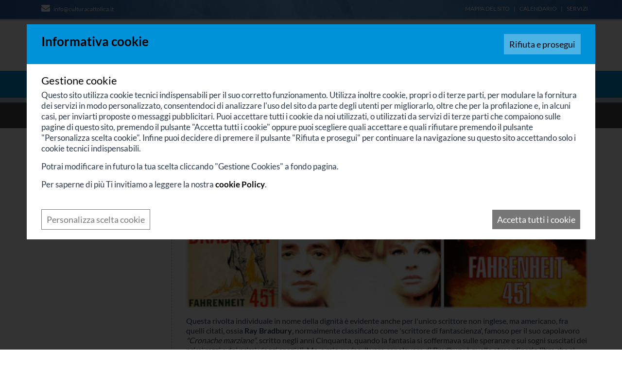

--- FILE ---
content_type: text/html; Charset=UTF-8
request_url: https://www.culturacattolica.it/letteratura/science-fiction/le-isole-della-utopia/5-fahrenheit-451-di-ray-bradbury
body_size: 24675
content:
<!DOCTYPE html>
<html lang="IT">
<head>
<meta http-equiv="content-type" content="text/html; charset=UTF-8" />
<title>5. Fahrenheit 451 di Ray Bradbury</title>
<link rel="amphtml" href="https://www.culturacattolica.it/letteratura/science-fiction/le-isole-della-utopia/5-fahrenheit-451-di-ray-bradbury.amp" />
<script>
    var cookieConsentList = "analytics,youtube,vimeo,google";
    // Initialize the data layer for Google Tag Manager (this should mandatorily be done before the Cookie Solution is loaded)
    window.dataLayer = window.dataLayer || [];
    function gtag() {
        dataLayer.push(arguments);
    }
    // Google Tag Manager
    (function(w, d, s, l, i) {
        w[l] = w[l] || [];
        w[l].push({
            'gtm.start': new Date().getTime(),
            event: 'gtm.js'
        });
        var f = d.getElementsByTagName(s)[0],
            j = d.createElement(s),
            dl = l != 'dataLayer' ? '&l=' + l : '';
        j.async = true;
        j.src =
            'https://www.googletagmanager.com/gtm.js?id=' + i + dl;
        f.parentNode.insertBefore(j, f);
    })(window, document, 'script', 'dataLayer', 'GTM-5DR6NDV');
</script>
<meta property="og:site_name" content="Italiano" />
<meta property="og:url" content="https://www.culturacattolica.it/letteratura/science-fiction/le-isole-della-utopia/5-fahrenheit-451-di-ray-bradbury" />
<meta property="og:title" content="5. Fahrenheit 451 di Ray Bradbury" />
<meta property="og:description" content="Il futuro è già oggi

La letteratura &quot;di anticipazione&quot; fra utopia e immaginazione" />
<meta property="og:image" content="https://www.culturacattolica.it/cm-files/img/2005/06/24/5202.jpg" />
<meta property="og:type" content="article" />
<meta property="article:published_time" content="2005-06-24T01:00:00+02:00" />
<meta name="twitter:card" content="5. Fahrenheit 451 di Ray Bradbury">
<meta name="twitter:title" content="5. Fahrenheit 451 di Ray Bradbury">
<meta name="twitter:site" content="Italiano">
<meta name="twitter:domain" content="www.culturacattolica.it">
<meta name="twitter:description" content="Il futuro è già oggi

La letteratura &quot;di anticipazione&quot; fra utopia e immaginazione">
<meta name="twitter:image" content="https://www.culturacattolica.it/cm-files/img/2005/06/24/5202.jpg">

<meta name="description" content="Il futuro è già oggi

La letteratura &quot;di anticipazione&quot; fra utopia e immaginazione" />
<meta name="robots" content="index, follow" />
    <meta content="width=device-width, initial-scale=1.0" name="viewport">
    <link rel="stylesheet" href="/cm-files/skin/16/css/bootstrap.min.css">
    <link rel="stylesheet" href="/cm-files/skin/16/css/base.css">  
    <link rel="stylesheet" href="/cm-files/skin/16/css/style5.css">
    <link rel="stylesheet" href="/cm-files/skin/16/css/awesome4.5.css">
    <link href="/cm-files/skin/__common/prettyphoto/css/prettyPhoto.css" rel="stylesheet">
    <script src="/cm-files/skin/16/js/jquery-1.11.0.min.js"></script>
    <script src="/cm-files/skin/__common/prettyphoto/js/jquery.prettyPhoto.js"></script> 
    <script src="/cm-files/skin/__common/camo2.js"></script>
    <script src="/cm-files/skin/16/js/javascript.8.js"></script>
   <style> @font-face {font-display: swap;font-family: 'Lato';font-style: normal;font-weight: 400;src: url('/cm-files/skin/16/fonts/lato-v24-latin-regular.eot');src: url('/cm-files/skin/16/fonts/lato-v24-latin-regular.eot?#iefix') format('embedded-opentype'), url('/cm-files/skin/16/fonts/lato-v24-latin-regular.woff2') format('woff2'), url('/cm-files/skin/16/fonts/lato-v24-latin-regular.woff') format('woff'), url('/cm-files/skin/16/fonts/lato-v24-latin-regular.ttf') format('truetype'), url('/cm-files/skin/16/fonts/lato-v24-latin-regular.svg#Lato') format('svg');}@font-face {font-display: swap;font-family: 'Lato';font-style: normal;font-weight: 700;src: url('/cm-files/skin/16/fonts/lato-v24-latin-700.eot');src: url('/cm-files/skin/16/fonts/lato-v24-latin-700.eot?#iefix') format('embedded-opentype'), url('/cm-files/skin/16/fonts/lato-v24-latin-700.woff2') format('woff2'), url('/cm-files/skin/16/fonts/lato-v24-latin-700.woff') format('woff'), url('/cm-files/skin/16/fonts/lato-v24-latin-700.ttf') format('truetype'), url('/cm-files/skin/16/fonts/lato-v24-latin-700.svg#Lato') format('svg');}</style>
    <link href="/cm-files/skin/16/img/favicon.png" rel="icon">
    <!--estendiamo il supporto delle media queries su Internet Explorer 6-8-->
    <!-- HTML5 shim and Respond.js IE8 support of HTML5 elements and media queries -->
    <!--[if IE]>
	<script src="/cm-files/skin/16/js/placeholders.min.js" type="text/javascript"></script>
    <![endif]-->
    <!--[if lt IE 9]>
	<script src="/cm-files/skin/16/js/html5shiv.js" type="text/javascript"></script>
	<script src="/cm-files/skin/16/js/respond.min.js" type="text/javascript"></script>
    <![endif]-->
</head>
<body>
<header>
    <div id="intestazione">
      <div class="topLink">
  	  <div class="container"> 
        <div class="row">
             <div class="col-lg-6 col-md-5 col-sm-4 col-xs-4 topRecapiti">
		<div class="recapiti"><span class="email allclick"><i class="fa fa-envelope" aria-hidden="true"></i> 
<a href="mailto:info@culturacattolica.it" class="event-track">info@culturacattolica.it</a></span></div>
            </div>
             <div class="col-lg-6 col-md-7 col-sm-8 col-xs-8 topMenu">
                <ul>
                <li class="first"><a href="/sitemap">Mappa del sito</a></li>
                <li><a href="/servizi/calendario">Calendario</a></li>
                <li><a href="/servizi">Servizi</a></li>
                </ul>
            </div>
        </div>
      </div>  
      </div>
  	  <div class="container"> 
        <div class="row">
            <div class="col-lg-9 col-md-8 col-sm-8 col-xs-12 logo">
				<a href="/"><img title="Cultura Cattolica" alt="Cultura Cattolica" width="465" height="70" src="/cm-files/skin/16/img/logo.jpg"/></a>
            </div>
            <div class="col-lg-3 col-md-4 col-sm-4 col-xs-12 searchBox">
                <form id="search" class="search" method="get" action="/cerca" name="CERCA">
                     <input type="search" autocomplete="off" class="form-glow" name="q" placeholder="Cerca nel sito...">
                     <button type="submit" class="icon-search" name=""></button>
                </form>
            </div>
        </div>
    </div>   
    </div>
   
    <div id="menu" class="content-menu">
    	<div class="container"> 
        	<div class="row"> 
                <div class="col-lg-12 col-md-12 col-sm-12 col-xs-12">
                <div class="responsive-nav"><i class="fa fa-bars" aria-hidden="true"></i><i class="fa fa-times" aria-hidden="true"></i> <span>Menù</span></div>
                <nav class="main-menu"><ul class="nav"><li class="first "><a href="/" rel="index" title="Cultura Cattolica">Home</a></li><li><a href="/attualit%C3%A0">Attualità</a><ul class="level-1"><li class="first "><a href="/attualit%C3%A0/in-rilievo" title="Notizie e fatti commentati">In rilievo</a></li><li><a href="/attualit%C3%A0/cinema-e-tiv%C3%B9">Cinema e Tivù</a></li><li><a href="/attualit%C3%A0/mostre-e-luoghi">Mostre</a></li><li><a href="/attualit%C3%A0/chiesa-oggi">Chiesa Oggi</a></li><li><a href="/attualit%C3%A0/recensioni-libri">Recensioni libri</a></li><li><a href="/attualit%C3%A0/stampa">Interventi sulla stampa</a></li></ul></li><li><a href="/irc">IRC</a><ul class="level-1"><li class="first "><a href="/irc/irc" rel="archives">Domande e Risposte</a></li><li><a href="/irc/approfondimenti-irc" rel="archives">Approfondimenti - IRC</a></li><li><a href="/irc/percorso-educativo" rel="archives">Percorso educativo</a></li></ul></li><li><a href="/cristianesimo">Cristianesimo</a><ul class="level-1"><li class="first "><a href="/cristianesimo/teologia" rel="archives">Teologia</a></li><li><a href="/cristianesimo/magistero">Magistero</a></li><li><a href="/cristianesimo/dottrina-sociale">Dottrina sociale</a></li><li><a href="/cristianesimo/eucaristia">Eucaristia</a></li><li><a href="/cristianesimo/l-adorazione" rel="archives">L'Adorazione</a></li><li><a href="/cristianesimo/maria">Maria</a></li><li><a href="/cristianesimo/le-piaghe-del-messia">Le piaghe del Messia</a></li><li><a href="/cristianesimo/feste-cristiane">Feste Cristiane</a></li><li><a href="/cristianesimo/testimoni-vite-di-santi">Testimoni / Vite di Santi</a></li><li><a href="/cristianesimo/anno-di-san-paolo" rel="archives">Anno di San Paolo</a></li><li><a href="/cristianesimo/pellegrini-in-terrasanta" rel="archives">Pellegrini in Terrasanta</a></li></ul></li><li><a href="/religioni">Religioni</a><ul class="level-1"><li class="first "><a href="/religioni/islam" rel="archives">Islam</a></li><li><a href="/religioni/testimoni-di-geova" rel="archives">Testimoni di Geova</a></li><li><a href="/religioni/nuove-religioni-e-nuove-sette" rel="archives">Nuove Religioni e nuove sette</a></li></ul></li><li><a href="/cultura">Cultura</a><ul class="level-1"><li class="first "><a href="/cultura/antropologia" rel="archives">Antropologia</a></li><li><a href="/cultura/arte-e-catechesi">Arte e catechesi</a></li><li><a href="/cultura/filosofia">Filosofia</a></li><li><a href="/cultura/il-calendario-del-marciapiedaio">Almanacco della Cultura Popolare</a></li><li><a href="/cultura/storia">Storia</a></li><li><a href="/cultura/musica">Musica</a></li><li><a href="/cultura/studi-sull-arte" rel="archives">Studi sull'Arte</a></li><li><a href="/cultura/sacra-scrittura-studi" rel="archives">Sacra Scrittura: studi</a></li><li><a href="/cultura/catechismo-dell-universo-quotidiano" rel="archives">Catechismo dell'universo quotidiano</a></li><li><a href="/cultura/voci-dalla-russia" title="Un patrimonio attuale">Voci dalla Russia</a></li></ul></li><li class="selected"><a href="/letteratura">Letteratura</a><ul class="level-1"><li class="first "><a href="/letteratura/letteratura-storia-ed-autori">Letteratura: Storia ed Autori</a></li><li><a href="/letteratura/fantasy">Fantasy</a></li><li class="selected"><a href="/letteratura/science-fiction">Science Fiction</a></li><li><a href="/letteratura/vita-e-dramma" rel="archives">Vita e Dramma</a></li></ul></li><li><a href="/educazione">Educazione</a><ul class="level-1"><li class="first "><a href="/educazione/argomenti">Argomenti</a></li><li><a href="/educazione/educazione-affettiva">Educazione Affettiva</a></li><li><a href="/educazione/strumenti-per-la-scuola">Strumenti per la Scuola</a></li><li><a href="/educazione/il-rischio-educativo" rel="archives">Il Rischio Educativo</a></li><li><a href="/educazione/ora-della-bellezza" rel="archives">Ora della bellezza</a></li><li><a href="/educazione/father-son" rel="archives">Father & Son</a></li><li><a href="/educazione/libert%C3%A0-di-educazione">Libertà di educazione</a></li></ul></li><li><a href="/scienze">Scienze</a><ul class="level-1"><li class="first "><a href="/scienze/scienze">Scienze</a></li><li><a href="/scienze/bioetica">Bioetica</a></li></ul></li></ul></nav>
                </div>
                </div> 
        </div>
    </div>
    <div class="contentBanner"></div> 
    <div class="breadcrumbs"> 
      	<div class="container"> 
  		<div class="row"> 
               <div class="col-lg-12 col-md-12 col-sm-12 col-xs-12"><nav class="path-menu"><ol class="nav" vocab="https://schema.org/" typeof="BreadcrumbList"><li class="first" property="itemListElement" typeof="ListItem"><a href="/"  title="Cultura Cattolica" property="item" typeof="WebPage"><span property="name">Home</span></a><meta property="position" content="1"><li property="itemListElement" typeof="ListItem"><a href="/letteratura"  property="item" typeof="WebPage"><span property="name">Letteratura</span></a><meta property="position" content="2"><li property="itemListElement" typeof="ListItem"><a href="/letteratura/science-fiction"  property="item" typeof="WebPage"><span property="name">Science Fiction</span></a><meta property="position" content="3"><li property="itemListElement" typeof="ListItem"><a href="/letteratura/science-fiction/le-isole-della-utopia"  property="item" typeof="WebPage"><span property="name">Le isole della utopia</span></a><meta property="position" content="4"><li class="last">5. Fahrenheit 451 di Ray Bradbury</li></ol></nav></div> 
         </div>
         </div>
    </div>
</header>
<main>
<div class="container">
    <div class="camo-column row col2 columns-1-2"><div class="column-1">
      <article class="page"><div class="odd first"><div class="block"><header><hgroup><h1 class="title">5. Fahrenheit 451 di Ray Bradbury</h1><span class="abstract">Il futuro è già oggi<br/><br/>La letteratura "di anticipazione" fra utopia e immaginazione</span></hgroup><dl><div class="tag-set"><dt class="tag-title">Autore:</dt><dd class="tag-list">Gulisano, Paolo</dd></div><div class="tag-set"><dt class="tag-title">Curatore:</dt><dd class="tag-list"><a href="/servizi/redattori-e-collaboratori/redazione/leonardi-enrico">Leonardi, Enrico</a></dd></div><div class="tag-set"><dt class="tag-title">Fonte:</dt><dd class="tag-list">Centro Culturale Talamoni - Monza</dd></div></dl><div class="correlated"><span>Articoli Correlati</span><ul><li><a href="/letteratura/science-fiction">Science Fiction</a></ul></div><div class="twitter-follow"><a href="https://twitter.com/EnricoLeonardi1" class="twitter-follow-button" data-show-count="true" data-lang="it">Follow @EnricoLeonardi1</a></div><script>!function(d,s,id){var js,fjs=d.getElementsByTagName(s)[0];if(!d.getElementById(id)){js=d.createElement(s);js.id=id;js.src="//platform.twitter.com/widgets.js";fjs.parentNode.insertBefore(js,fjs);}}(document,"script","twitter-wjs");</script><div class="clear"></div></header><a href="/cm-files/img/2005/06/24/5202-o.jpg" rel="prettyPhoto"><img src="/cm-files/img/2005/06/24/5202.jpg" width="480" height="120" /></a><p>Questa rivolta individuale in nome della dignità è evidente anche per l'unico scrittore non inglese, ma americano, fra quelli citati, ossia <STRONG>Ray Bradbury</STRONG>, normalmente classificato come 'scrittore di fantascienza', famoso per il suo capolavoro <EM>"Cronache marziane"</EM>, scritto negli anni Cinquanta, quando la fantasia si soffermava sulle speranze e sui sogni suscitati dei primi razzi e dai primi viaggi spaziali. Ma, a mio avviso, il vero capolavoro di Bradbury è quello straordinario libro che si intitola <EM>"Fahrenheit 451"</EM>, dove egli immagina un mondo futuro in cui ciò che non è più tollerato è <STRONG>il libro</STRONG>. Anche qui il mondo è dominato da un pensiero unico, che deve controllare capillarmente le coscienze; questo nemico terrificante della libertà, del ragionamento e del pensiero libero deve togliere di mezzo il libro. I libri vengono bruciati, e per questo compito c'è addirittura una sezione speciale della polizia, che deve cercare i libri e distruggerli: 'Fahrenheit 451' è appunto la temperatura alla quale brucia la carta. E anche qui incontriamo un 'eroe' individuale: Guy Montag. Fra l'altro, è uno che appartiene al corpo speciale dei vigili del fuoco, ma ha una forma di resipiscenza e comprende che quello che sta facendo è un grave errore, quando incontra una sorta di <EM>samizdat</EM>, ovvero un piccolo movimento clandestino che si è fatto carico di salvare<EM> </EM>questo patrimonio umano che sono i libri, le storie, i racconti. Si forma, così, una catena clandestina di persone che, per salvaguardare quello che i libri raccontano, se li imparano a memoria, prima di essere costretti a vederli bruciare e distruggere. Ognuno di questi personaggi è una sorta di 'libro vivente', e sarà in grado di trasmetterlo ad altri. Anche questa è una sorta di metafora interessante, affascinante, di un mondo possibile che vuole controllare ogni particolare della realtà, che vuole scendere nell'intimità delle coscienze e sradicarvi quello che c'è per sostituirlo con altro, a volte con nulla. Accadeva anche in Orwell, ed è uno degli aspetti più interessanti: oltre al Grande Fratello esisteva una sorta di Ministero per il controllo della memoria storica, il quale andava a cancellare, a correggere i libri, a riscrivere la storia in maniera conforme ai dettami del potere. Chi controlla la storia, il pensiero, controlla radicalmente le coscienze… L'unica maniera di opporsi a questa invadenza del potere è la <STRONG>memoria</STRONG>, una delle potenzialità umane più importanti, non solo la memoria intesa nel senso di ricordare le poesie lette tanto tempo fa, ma piuttosto come la facoltà che rende, in qualche modo, ancora presente una realtà, un avvenimento. I protagonisti di Bradbury conservano con la memoria la bellezza dei classici, dei libri più importanti, quel patrimonio che, se fosse andato perduto, avrebbe lasciato l'umanità molto più povera, fragile, defraudata delle cose che contano. <EM>Fahrenheit 451</EM> è un'opera tanto più significativa, quanto più appare paradossale: non si capisce, infatti, il perché di questo accanimento contro il libro; ci sono altri modi, del resto, per controllare gli individui, le coscienze. In fondo, l'apologia del libro che fa Bradbury è significativa proprio perché è insieme l'apologia non tanto della cultura in senso intellettualistico, quanto della cultura intesa, appunto, come memoria, conservazione e trasmissione del bello e, forse, anche del buono. Con Bradbury, questo unico americano dopo la lunga sequenza di autori inglesi, si conclude questa mia cavalcata attraverso questi scrittori particolari che, senza fare del moralismo e senza salire in cattedra – dalla ventenne Mary Shelley fino ad altri autori spesso non professionisti delle lettere (pensate a Benson, che era un prete, o ad Orwell, che era un funzionario statale…), ebbero comunque una capacità, una lucidità da 'visionari' ispirati nell'intravedere aspetti del mondo che sarebbe venuto. La 'grande letteratura', di solito, viene identificata con la letteratura contemporanea realista – il Novecento ha deprezzato tutta la tradizione letteraria dell'immaginario, che pure ha dato dei giganti, da Omero a Shakespeare, passando per Dante – o, piuttosto, la critica letteraria ha cercato di imporre la letteratura realista come l'unica degna di questo nome. Invece l'uomo è anche desiderio di <STRONG>immaginazione</STRONG>, non necessariamente per voltare le spalle – e la coscienza – alla realtà, ma semplicemente per sperimentare nuove ipotesi, per porre scenari a volte assolutamente inconsueti e improbabili, come quelli presentati da Chesterton e da altri… Ma, attraverso questo ribaltamento del reale, attraverso questa pre-figurazione di nuovi scenari, in fondo tutti questi autori, pur con le loro sfumature - chi con una profonda religiosità, chi semplicemente con uno scetticismo comunque sempre fiero della propria umanità e libertà – hanno immaginato un futuro, hanno 'fatto' dell'utopia non per produrre della letteratura di evasione, ma per riflettere loro stessi, e per trasmettere attraverso le loro opere l'inquietudine che vivevano rispetto ai loro tempi: da Bram Stoker e Mary Shelley, che assistevano a un Ottocento tronfio delle proprie certezze, in procinto di sfidare anche le barriere della morte, fino agli autori del Novecento, che si sono trovati di fronte alle grandi ideologie, alle grandi opere di 'architettura sociale' che cercavano di rimodellare non solo il mondo e la società, ma anche l'uomo stesso. Queste sono state, con tutti i danni che hanno prodotto, e tuttora sono le vere <EM>utopie</EM>, ossia<EM> </EM>le ideologie che ancora cercano di realizzare opere di architettura sociale in grado di costruire un mondo dove è inutile essere buoni, o dove, semmai, la bontà viene indotta con vari meccanismi. Ebbene, ancora oggi, pur a distanza di molto tempo, non possiamo leggere questi scrittori senza sentire tutta la loro inquietudine e, al contempo, tutta la loro passione per l'uomo, per la libertà umana. Questo ci può aiutare non a fuggire la nostra realtà, bensì a vivere in maniera più adeguata le sfide che abbiamo di fronte. Potrebbe sembrare strano parlare di letteratura di immaginazione, di letteratura utopistica, di fantasia, quando abbiamo intorno un mondo che ci pone quotidianamente tutta una serie di problemi, di difficoltà, dalla guerra alla violenza… Ebbene, la 'letteratura di anticipazione' prendetela in mano con grande gusto e con grande speranza, perché, appunto, non vi serve per sfuggire, per dimenticare le brutture del mondo: serve, piuttosto, a rendervi più attenti, più svegli nei confronti di questo mondo. Il vero problema è dato dal fatto che il mondo che molti di questi scrittori si erano solo immaginato si è in gran parte realizzato, soprattutto laddove si è prospettata una società anestetizzata, che ha perso la voglia di combattere, di reagire di fronte alle imposizioni del pensiero unico. Oggi questo sembra essere uno scenario non più così utopistico, così immaginario come appariva ai tempi in cui essi scrivevano: viviamo, in effetti, in una realtà sempre più anestetizzata, siamo sempre meno capaci di reagire al potere, al pensiero unico, che c'è e si va imponendo… Perciò leggere questi scrittori non significa fuggire la realtà, ma, al contrario, attrezzarsi adeguatamente per affrontarla meglio. </p><div class="clear"></div></div></div></article><nav class="sequence"><a class="prev" rel="prev" href="4-omosessualità-e-sovrappopolazione-il-seme-inquieto">4. Omosessualità e sovrappopolazione: il seme inquieto</a><a class="next" rel="next" href="6-conversazione-sul-futuro-con-paolo-gulisano">6. Conversazione sul futuro con Paolo Gulisano</a></nav><nav class="correlated"><span>Le isole della utopia</span><ol><li><a href="zamjatin-huxley-orwell-la-distopia-totalitaria">Zamjatin, Huxley, Orwell. La distopia totalitaria</a></li><li><a href="1-sfidare-la-morte-frankenstein-e-dracula">1. Sfidare la morte: Frankenstein e Dracula</a></li><li><a href="2-l-osteria-volante-e-il-padrone-del-mondo">2. "L’osteria volante" e "Il padrone del mondo"</a></li><li><a href="3-le-grandi-distopie-huxley-e-orwell">3. Le grandi distopie: Huxley e Orwell</a></li><li><a rel="prev" href="4-omosessualità-e-sovrappopolazione-il-seme-inquieto">4. Omosessualità e sovrappopolazione: il seme inquieto</a></li><li><a class="selected" href="5-fahrenheit-451-di-ray-bradbury">5. Fahrenheit 451 di Ray Bradbury</a></li><li><a rel="next" href="6-conversazione-sul-futuro-con-paolo-gulisano">6. Conversazione sul futuro con Paolo Gulisano</a></li><li><a href="noi-di-e-zamjàtin-il-capolavoro-dell-antiutopia">"Noi" di E. Zamjàtin: il capolavoro dell'antiutopia</a></li></ol></nav>
      
    <div class="clear"></div></div><div class="column-2">
       <nav class="section-menu"><ul class="nav"><li class="first "><a href="/letteratura/letteratura-storia-ed-autori">Letteratura: Storia ed Autori</a></li><li><a href="/letteratura/fantasy">Fantasy</a></li><li class="selected"><a href="/letteratura/science-fiction">Science Fiction</a></li><li><a href="/letteratura/vita-e-dramma" rel="archives">Vita e Dramma</a></li></ul></nav>
       
       
    <div class="clear"></div></div><div class="clear"></div></div>
</div>
</main>
<footer>
 <div class="bannerBottom"></div>
 <div class="container">
  <div class="row">
     <div class="col-lg-7 col-md-6 col-sm-6 col-xs-12 contatti">
            <mark class="culturacattolica">© 2024 CulturaCattolica.it</mark>
            <ul>
                <li><a href="/attualità/stampa">Interventi sulla Stampa</a> |</li><li> <a href="mailto:info@culturacattolica.it" class="event-track">info@culturacattolica.it</a> |</li><li> <a href="/informativa-sulla-privacy">Privacy Policy</a > |</li><li><a href="javascript:cookieConsentInit(true);">Gestione Cookies</a> |</li><li> Powered by <a href="https://www.uebba.com/" title="Realizzazione siti internet a Rimini e San Marino - Uebba! Web Agency" target="_blank" rel="nofollow"><img src="https://www.uebba.com/cm-files/skin/19/img/credits-uebba-aw.png" /></a></li>
            </ul>
     </div>
     <div class="col-lg-5 col-md-6 col-sm-6 col-xs-12 newsletter allclick">
            <mark><a href="/iscrizione-newsletter"><i class="fa fa-paper-plane" aria-hidden="true"></i> Iscriviti alla Newsletter</a></mark><p>Iscriviti per ricevere la Newsletter gratuita di CulturaCattolica.it e rimanere sempre aggiornato su news ed eventi</p>
     </div>
  </div>
  </div>
</footer>
</body>
</html>

--- FILE ---
content_type: application/javascript
request_url: https://www.culturacattolica.it/cm-files/skin/__common/camo2.js
body_size: 12669
content:
var camoMapInfo = [], lang, lastCoupon = "", ajaxCount = 0, eTMode = 0, reFill, cookieOptions; /* DEDICATO A PERSONALIZZAZIONI DELL'INFOWINDOW DI Google Maps, CONTIENE COPPIE CHIAVE, VALORE */

lang = {"profile-user":"Dati account", "password":"Password", "passwordconfirm":"Conferma password", "newpassword":"Nuova password", "profile-person":"Dati anagrafici", "email":"Email *", "name":"Nome *", "surname":"Cognome *", "company":"Azienda", "code":"Codice Fiscale - Partita IVA *", "phone":"Telefono *", "profile-billing":"Indirizzo di fatturazione e spedizione", "billingonly":"Indirizzo di fatturazione","address":"Indirizzo *", "city":"Citt\340 *", "state":"Provincia *", "zipcode":"CAP *", "country":"Nazione *", "shippingat":"Presso *", "profile-shipping":"Indirizzo di spedizione", "shippingaddress":"Indirizzo *", "shippingcity":"Citt\340 *", "shippingstate":"Provincia *", "shippingzipcode":"CAP", "shippingcountry":"Nazione *", "back":"Indietro", "next":"Prosegui", "shipping":"Tipologia di spedizione", "payment":"Metodo di pagamento", "show-shipping-fields":"Spedizione ad altro indirizzo", "copy-billing-fields":"Copia i dati di fatturazione?", "coupon":"Codice promozionale", "coupon-add":"Carica codice", "coupon-remove":"Rimuovi codice", "coupon-status":"Coupon caricato", "coupon-status-error":"Coupon inesistente", "profile-privacy":"Consenso al trattamento dei dati personali", "privacyaccept":"Accetto", "accountcreate":"Crea account", "accountcreatedesc":"Gestisci più agevolmente i tuoi ordini, compila i campi <em>Password</em> e <em>Conferma password</em> per creare un account sul sito.", "passwordmodify":"Modifica password", "passwordmodifydesc":"Se desideri modificare la password del tuo account compila i campi <em>Nuova password</em> e <em>Conferma nuova password</em>.", "passwordnotmatching":"Campi password e conferma password non uguali!", "getdirections":"Indicazioni stradali"};

function camo(gLZoom) {
	cookieConsent();	
	readEventTrackMode();
	setSearchTerms();
	customArchive();
	eventTracking(".event-track");
	profileInit();
	//addMap(gLZoom);
	camoInit();
}

function readEventTrackMode() {
	if (typeof (dataLayer) != 'undefined') eTMode = 3;
}

function eventTrack(e) {
	gtag('event', e[0], {'cms_action': e[1], 'cms_label': e[2]});
}

function ecommerceTrack(e) {
	if (eTMode == 1) {
		ga('require', 'ecommerce');
		ga('ecommerce:addTransaction', e.transaction);
		for (var i = e.items.length - 1; i >= 0; i--) {
			ga('ecommerce:addItem', e.items[i]);
		}
		ga('ecommerce:send');
	}
}

function eventTracking(selector) {
	// se il tracker analytics ÃƒL istanziato predispone sui link con classe event-track gli handler per l'invio degli eventi in caso di: compilazione moduli, click su link esterni, download documenti (l'aggiunta di prodotti al carrello ÃƒL gestita direttamente dalla camoAjax perchÃƒL deve verificare la reale aggiunta del prodotto nel carrello
	if (eTMode > 0) {
		$(selector).each(function () {
			switch ($(this).get(0).tagName) {
				case "A":
					$(this).click(function (evt) {
						var e = ["", $(this).attr("href"), $(this).contents().get(0)];
						if ($(this).attr("class").match(new RegExp("file|ics", "gi"))) e[0] = ""; // "cms_file_download_event";
						else if ($(this).closest(".banner-t,.banner-b,.banner-c").length == 1) e[0] = "cms_banner_click_event";
						if (e[2]) {
							if (e[2].tagName == "IMG") {
								e[2] = $(this).find("img").attr("alt");
								if (e[2] === undefined) e[2] = $(this).find("img").attr("src");
							}
							else e[2] = e[2].nodeValue;
						}
						if (!e[2]) e[2] = "";
						if (e[2].length == 0) {
							e[2] = $(this).attr("title");
							if (!e[2]) e[2] = "";
						}
						if (e[0] != "") eventTrack(e);
					});
					break;
				case "SPAN":
					var item = $(this).closest("section.module, section.poll");
					moduleTrack(item);
					break;
			}
		});
	}
}

function moduleTrack(item) {
	if (item.length > 0) {
		var itemClass = item.attr("class"), value = itemClass.match(new RegExp("poll|profile|order", "gi")), e = ["cms_form_submit_event", "", item.find(".title").text(), 0];
		if (value) e[0] = "cms_"+ value[0] +"_submit_event";
		switch (e[0]) {
			case "cms_order_submit_event":
			case "cms_profile_submit_event":
				value = itemClass.match(new RegExp("created|updated", "gi"));
				if (value) e[1] = value[0];
				break;
			default:
				value = itemClass.match(new RegExp("object\\d{1,}", "gi"));
				if (value) e[1] = value[0];
		}
		value = itemClass.match(new RegExp("value\\d{1,}", "gi"))
		if (value) e[3] = value[0].substr(5);
		eventTrack(e);
	}
}

function camoInit() {
	//Cerco il prodotto dall'elenco e aggiungo la funzionalità AJAX al link ADD
	cartUpdateLink();

	//Cerco la form di aggiunta prodotti al carrello e aggiungo la funzionalità AJAX
	$("form.product-add input[type=submit]").val("Acquista");
	$("form.product-add").on("submit", function(e) {
		if (/^\d{1,2}$/.test($(this).find("#product-quantity").val())) {
			var dataPOST = new FormData(this);
			camoAjax($(this), $(this).attr("action") , [{ req:"cart", rule:".cart %replace .cart" }], dataPOST, cartUpdate);
			this.reset();
		}
		e.preventDefault();
	});

	cartUpdate();

	// predispone la pagina per la paginazione ajax (automatica o manuale)
	//pageUpdate();
	//automaticPageUpdate();
	deleteForm();
}

function deleteForm() {
	if ($("#delete-form").length == 1) {
		$("#delete-form #proceed").hide();
		$("#delete-form").on("submit", function(e) {if (!$("#delete-form #confirm").prop("checked")) e.preventDefault();});
		$("#confirm").on("change", function() {$("#delete-form #proceed").css("display", $(this).prop("checked")?"block":"none");});
		}
	}

function loginPopup() {
				$(".login-popup").remove();
				$("<div class=\"login-popup\"><div class=\"login-wrap\"><div class=\"actions\"><a class=\"close\" onclick=\"document.body.removeChild(this.parentNode.parentNode.parentNode);\">Chiudi</a></div></div></div>").appendTo("body");
				$(".userinfo").clone().appendTo($(".login-wrap"));
				$(".login-popup .user-module > p").remove();
				$(".login-popup #user00, .login-popup #user01").val("");
				$(".login-popup .userinfo div.login").css("display","block !important");
			}

function cartUpdateLink() {
	var items = $("a.product-add:not(.ajax-handled)");
	items.on("click", function(e) {
		camoAjax($(this), $(this).attr("href"), [{ req:"cart", rule:".cart %replace .cart" }], "", cartUpdate);
		e.preventDefault();
		});
	items.addClass("ajax-handled");
	}

function pageUpdate() {
	// predispone la pagina per la paginazione ajax
	var $paginazione = $("nav.archive-links.pages");
	if ($paginazione.length > 0) {
		var $relNext = $paginazione.find("[rel=next]:first");
		if ($relNext.length == 1) {
			ajaxCount += 1;
			var url = $relNext.attr("href");
			$paginazione.remove();
			$("<div class=\"clear\"></div><nav class=\"archive-links pages js-next\"><a href=\"#\" class=\"next\">Altri risultati</a></nav>").insertAfter("section.archive article:last");
			var $next = $("nav.archive-links.pages.js-next > a.next");
			$next.on("click", function(e) {
				camoAjax($(this), url, [{ req:"paginazione", rule:"section.archive article,nav %append .archive" }], "", pageUpdate);
				$(this).replaceWith("<span class=\"next\"><i class=\"fa fa-spinner\"></i>Loading</span>");
				e.preventDefault();
			});
		} else $paginazione.remove();
	}


	$paginazione = $("nav.archive-links.months");
		switch ($paginazione.length) {
			case 1:
				$paginazione.addClass("ajax-handled").insertAfter("section .title:first");
			case 0:
				break;
			default:
				$("nav.archive-links.months:not(.ajax-handled)").remove();
			}
	$paginazione = $("nav.archive-links.years");
	switch ($paginazione.length) {
		case 1:
			$paginazione.addClass("ajax-handled").insertAfter("section .title:first");
		case 0:
			break;
		default:
			$("nav.archive-links.years:not(.ajax-handled)").remove();
		}
}

function automaticPageUpdate() {
	// attiva la paginazione endless sullo scorrimento a fondo pagina
	if ($("nav.archive-links.pages.js-next > a.next").length > 0) {
			$(window).on("scroll resize lookup", function () {
				var page = [$(window).scrollTop(), $(window).height()];
				$("nav.archive-links.pages.js-next > a.next").each(function () {
					var linkNext = [$(this).offset().top, $(this).height()];
					if (linkNext[0] + linkNext[1] >= page[0] && linkNext[0] <= page[0] + page[1]) {
						if (ajaxCount % 3 > 0) $(this).trigger("click");
					}
				});
			});
		}
	}

function cartUpdate() {
	/*
		Questa qui sotto è la sezione Carrello
		SE SONO IN ORDINE IL CARRELLO NON E'GESTIBILE
	*/

	var $order = $("section.order"), $cart;
	if ($order.length == 1) $cart = $order.find(".cart");
	else $cart = $(".cart");

	if ($cart) {
		$cart.find("li").each(function () {
			var item = $(this).attr("id"), markup;
			if (item) {
				if (item.length > 13) {
					item = $(this).find(".quantity");
					if (item) {
						//item.hide();
						markup = item.text();
						if (item.closest("li.exclusive").length == 0) {
							if (markup != "0") markup = "<input type=\"number\" class=\"change\" min=\"0\" max=\"99\" value=\""+ markup +"\" />";
							else markup = ""
							}
						$("<span class=\"quantity-change\">"+ markup +"<a href=\"#\" class=\"remove\"></a></span>").insertAfter(item);
					}
				}
			}
		});
		var $remove = $cart.find(".remove");
		var $change = $cart.find(".change");

		if ($order.length == 1) {
			$remove.on("click", function() {
				var id = $(this).closest("li").attr("id").substr(13);
				camoAjax($(this), "?product=" + id, [{ req:"cart", rule:"> .cart %replace .cart" }, { req:"contents", rule:"section.order %replace section.order" }], "", cartUpdate);
			});

			$change.on("change", function() {
				var id = $(this).closest("li").attr("id").substr(13), qty = $(this).val(), valid = /^\d{1,2}$/.test(qty);
				if (valid) camoAjax($(this), "?product=" + id + "&quantity=" + qty, [{ req:"cart", rule:"> .cart %replace .cart" }, { req:"contents", rule:"section.order %replace section.order" }], "", cartUpdate);
				$(this).toggleClass("error", !valid);
			});
		} else {
			$remove.on("click", function() {
				var id = $(this).closest("li").attr("id").substr(13);
				camoAjax($(this), "?product=" + id, [{ req:"cart", rule:".cart %replace .cart" }], "", cartUpdate);
			});

			$change.on("change", function() {
				var id = $(this).closest("li").attr("id").substr(13), qty = $(this).val(), valid = /^\d{1,2}$/.test(qty);
				if (valid) camoAjax($(this), "?product=" + id + "&quantity=" + qty, [{ req:"cart", rule:".cart %replace .cart" }], "", cartUpdate);
				$(this).toggleClass("error", !valid);
			});
		}

		if ($order.length + $cart.length == 2) {
			var $coupon, couponError = $order.find("li.coupon").hasClass("coupon-error")?" coupon-error":"";
			profileInit();
			$order.find("li.shipping, li.payment, a.order-cart, a.order-pay, #newtotal").remove();
			$("<div class=\"input-field coupon-input"+ couponError +"\"><label for=\"coupon\">"+ lang["coupon"]+"</label></div><ul id=\"newtotal\"></ul><div class=\"clear\"></div>").insertBefore(".order .form-buttons");
			$order.find("li.products-total, li.total").remove().appendTo("#newtotal");
			$coupon = $(".coupon-input");
			$order.find("li.coupon span").remove().appendTo($coupon);

			if (couponError.length || $coupon.find("span.title").text().length == 0) {
				var $inCoupon = $("<input type=\"text\" name=\"coupon\" id=\"coupon\" value=\""+ lastCoupon +"\" placeholder=\""+ lang["coupon"] +"\"><a class=\"coupon-add\">"+ lang["coupon-add"]+"</a>").appendTo($coupon);
				if(couponError.length) $("<span class=\"coupon-status\">"+ lang["coupon-status-error"] +"</span>").appendTo($coupon);
				$inCoupon.on("keydown", function (e) {
					if (e.keyCode == 13) {
						$coupon.find(".coupon-add").click();
						e.stopPropagation();
						return false;
					}
				});
			}
			else {
				$("<a class=\"coupon-remove\">"+ lang["coupon-remove"]+"</a><span class=\"coupon-status\">"+ lang["coupon-status"] +"</span>").appendTo($coupon);
				$coupon.find("span.title, .coupon-remove").wrapAll("<div class=\"coupon-loaded\"></div>");
				}
			$coupon.find(".coupon-add").on("click", function () {
				var userInput = $coupon.find("#coupon").val();
				if (userInput && userInput.length > 0) {
					lastCoupon = userInput;
					camoAjax($(this), "?coupon=" + userInput + "&quantity=1", [{ req:"cart", rule:"> .cart %replace .cart" }, { req:"contents", rule:"section.order %replace section.order" }], "", cartUpdate);
				}
			});
			$coupon.find(".coupon-remove").on("click", function () {
				var userInput = $coupon.find(".title").html();
				lastCoupon = "";
				camoAjax($(this), "?coupon=" + userInput + "&quantity=0", [{ req:"cart", rule:"> .cart %replace .cart" }, { req:"contents", rule:"section.order %replace section.order" }], "", cartUpdate);
			});
			//$order.find(".payment-input, .coupon-input, #newtotal").wrapAll("<div class=\"right-wrap\"></div>");
		}
	}
}

function camoAjax($origin, url, requests, POSTData, refreshCallback) {
	var request = url.replace(/(&|\?)(iframe|_)=[^&]{1,}/gi, ""); // rimuovo dall'url i prametri usati dalla camoAjax ?iframe=paginazione&_=1461761393508
	if (request.indexOf("?") > -1) request += "&iframe=";
	else request += "?iframe=";
	for (var i = 0; i < requests.length; i++) {
		var rule = requests[i].rule, querySel;
		requests[i].execute = false;

		if (i == 0) request += requests[i].req;
		else request += "," + requests[i].req;

		if (rule.indexOf("%replace") > -1) {
			querySel = rule.split("%replace").map( function(item) { return item.trim(); } );
			requests[i].how = "%replace";
		} else if (rule.indexOf("%append") > -1) {
			querySel = rule.split("%append").map( function(item) { return item.trim(); } );
			requests[i].how = "%append";
		}
		if (querySel.length == 2) {
			requests[i].execute = true;
			requests[i].source = querySel[0];
			requests[i].dest = querySel[1];

			// sgrigio 'requests[i].dest' aggiungendo la classe "loader"
			if (!$(requests[i].dest).hasClass("loader")) $(requests[i].dest).addClass("loader");
		}
	}

	var method = "POST";
	if (POSTData == "") method = "GET"

	$.ajax({
		url: request,
		method: method,
	    data: POSTData,
    	cache: false,
    	contentType: false,
    	processData: false,
	}).done(function(data) {
		for (var i = 0; i < requests.length; i++) {
			if (requests[i].execute) {
				var $source = $("<div>" + data + "</div>").find(requests[i].source);

				if (requests[i].how == "%replace") {
					$source.each(function () {
						$(requests[i].dest).replaceWith($source);
					});
				} else {
					$source.each(function () {
						$(requests[i].dest).append($(this));
					});
					if ($(requests[i].dest).hasClass("loader")) $(requests[i].dest).removeClass("loader");
				}

				// triggero evento change sul queryselector di destinazione
				camoAjaxChange($origin, requests[i].dest);
				switch (requests[i].dest) {
					case ".cart":
						if ($origin.hasClass("product-add")) {
							if (typeof(ga) != 'undefined') {
								var $product = $(".cart").find("li.updated"), label = $product.find(".abstract").text();
								if (label.length > 0) label = " - "+ label;
								ga('send', 'event', 'Cart', $product.attr("id").substr(5).replace(/-/gi, ""), $product.find(".title a").text() + label);
								}
							}
						break;
					case ".archive":
						if ($origin.hasClass("next")) {
							cartUpdateLink();
							if (typeof(ga) != 'undefined') {
								ga('set', { page: request.substring(0,request.indexOf("?")), title: $(data).find(".title:first").text() });
  								ga('send', 'pageview');
								}
							}
					}
				if (eTMode > 0) {
					$source.find("span.event-track").each(function () {
						var item = $(this).closest("section.module, section.poll");
						moduleTrack(item);
					});
				}					
			}
		}
		refreshCallback();
		camoAjaxPostChange();
  	})
  	.fail(function() {
		// de-sgrigio tutti i 'requests[i].dest'
		for (var i = 0; i < requests.length; i++) {
			if (requests[i].execute) {
		  		// de-sgrigio tutti i 'requests[i].dest'
				if ($(requests[i].dest).hasClass("loader")) $(requests[i].dest).removeClass("loader");
			}
		}
  	});
}

function validDate(text) {
	if (text.match(/^\d{1,2}\/\d{1,2}\/\d{4}$/gi)) {
		var comp = text.split("/");
		var d = parseInt(comp[0], 10), m = parseInt(comp[1], 10), y = parseInt(comp[2], 10), date = new Date(y,m-1,d);
		if (date.getFullYear() == y && date.getMonth() + 1 == m && date.getDate() == d) return true;
		}
	return false;
	}

function profileInit() {
	var form = $(".order form, .profile form"), inputs, passwordKey, beforehandled, setPlaceholder = false;

	if (form.length == 1) {
		form.submit(function(e) {if (!profileValid()) e.preventDefault();});

		inputs = $("section.profile [type=password], section.order [type=password]");

		if (inputs.length == 2) {
			inputs.bind("click blur keyup change", passWordCheck);

			if (inputs.eq(0).prop("required")) {
				lang["password"] += " *";
				lang["passwordconfirm"] += " *";
				}
			else {
				passwordKey = "accountcreate";
				if ($(inputs[0]).closest("section.profile").length == 1) {
					passwordKey = "passwordmodify";
					lang["password"] = lang["password"].replace("Password", lang["newpassword"]);
					lang["passwordconfirm"] = lang["passwordconfirm"].replace("password", lang["newpassword"].toLowerCase());
					}
				$("<div class=\"input-field\"><input type=\"checkbox\" id=\"show-password-fields\" name=\"show-password-fields\"><label for=\"show-password-fields\">"+ lang[passwordKey] +"</label><div class=\"password-fields\"><p>"+ lang[passwordKey +"desc"] +"</p></div></div>").insertBefore($(inputs[0]).closest(".input-field"));
				$("#show-password-fields").on("click", showPasswordFields);
				$(inputs[0]).closest(".input-field").appendTo(".password-fields");
				$(inputs[1]).closest(".input-field").appendTo(".password-fields");
				$("#show-password-fields").prop("checked", (inputs.eq(0).val().length == 0 && inputs.eq(1).val().length == 0)?"":"checked");
				showPasswordFields();
				}
			}

		form.find("legend, label, .back, .next").each(function () {
				var elms = $(this).contents(), input, translation;
				if (elms.length == 2) {
					translation = lang[elms.get(0).nodeValue];
					$(this).html(translation +"<span>"+ elms.get(1).innerHTML  +"</span>"); // campi con errore
					}
				else {
					translation = lang[$(this).text()];
					$(this).text(translation);
					}
				if ($(this).get(0).tagName == "LABEL") {
					input = $("#"+ $(this).attr("for"));
					if (input.get(0)) {
						if (input.get(0).tagName == "SELECT") {
							if (setPlaceholder) $("#"+ $(this).attr("for") +" option:eq(0)").text(translation);
							}
						else {
							if (input.attr("type") == "date") {
									var datefield = document.createElement("input"), value = input.val();
									datefield.setAttribute("type", "date");
									if (datefield.type != "date") { // il browser non supporta il campo data html5, 1 converto il valore, 2 imposto il placeholder, 3 imposto un handler //
										if (value.match(/^\d{4}-\d{1,2}-\d{1,2}$/g)) {
											var parts = value.split("-");
											input.val(parts[2] +"/"+ parts[1] +"/"+ parts[0]);
											}
										if (setPlaceholder) input.attr("placeholder", translation.replace(/ \*/g, " (gg/mm/aaaa) *"));
										input.bind("click blur keyup change", function () {
											var value = $(this).val();
											$(this).closest(".input-field").toggleClass("input-error", (value.length>0&&!validDate(value)));
											});
										}
									else {
										input.bind("click blur keyup change", function () {
											var value = $(this).val();
											$(this).toggleClass("before-placeholder", value.length==0);
											});
										if (!beforehandled) {
											beforehandled = true;
											$("<style>.before-placeholder:before{content:\""+ translation +"\";padding-right:4px;}</style>").appendTo("body");
											input.toggleClass("before-placeholder", value.length==0);
											}
										}
								}
							else {
								if (setPlaceholder) input.attr("placeholder", translation);
								}
							}
						}
					}
				});
		var fset = form.find(".profile-shipping");
		if (fset.length == 1) {
			inputs = fset.find("input, select");
			if (inputs.length > 0) {
				$("<a href=\"javascript:copyBillingFields();\" class=\"copy-billing-fields\">"+ lang["copy-billing-fields"] +"</a>").insertAfter(fset.find("legend"));
				$("<div class=\"input-field\"><input type=\"checkbox\" id=\"show-shipping-fields\" name=\"show-shipping-fields\"><label for=\"show-shipping-fields\">"+ lang["show-shipping-fields"] +"</label></div>").appendTo($(".profile-billing"));
				$("#show-shipping-fields").on("click", showShippingFields);
				$("#show-shipping-fields").prop("checked", (inputs.first().val().length == 0 && fset.find(".input-error").length == 0)?"":"checked");
				showShippingFields();
				}
			}
		}
	}

function profileValid() {
	var valid = true, error, payLock = $("section.order").hasClass("pay-lock");
	if (payLock) valid = filledFields("section.order input[required=required], section.order select[required=required]");
	if (valid && $("#show-shipping-fields").prop("checked")) valid = filledFields(".profile-shipping input, .profile-shipping select");
	if (valid && payLock && $("#pay-lock").length==0) $("<div id=\"pay-lock\"><i class=\"fa fa-spinner\"></i></div>").appendTo($("body"));
	return valid;
	}

function filledFields(selector) {
	var error, valid = true;
	$(selector).each(function () {
			var error = ($(this).val().trim() == "");
			$(this).parent(".input-field").toggleClass("input-error", error);
			if (error) valid = false;
			});
	return valid;
	}

function passWordCheck(text) {
	var inputs = $(".profile-person [type=password]"), item = inputs.eq(1).closest(".input-field"), error = (inputs.eq(0).val() != inputs.eq(1).val());
	item.toggleClass("input-error", error);
	}

function showPasswordFields() {
	var newStatus = $("#show-password-fields").prop("checked"), inputs = $(".password-fields input");
	if (newStatus) inputs.attr("required", "required");
	else inputs.removeAttr("required", "required");
	$(".password-fields").css("display", (newStatus)?"block":"none");
	}

function showShippingFields() {
	var newStatus = $("#show-shipping-fields").prop("checked"), inputs = $(".order form, .profile form").find(".profile-shipping").find("input, select");
	$(".profile-billing legend").text(lang[(newStatus)?"billingonly":"profile-billing"]);
	if (newStatus) inputs.attr("required", "required");
	else inputs.removeAttr("required", "required");
	$(".profile-shipping").css("display", (newStatus)?"block":"none");
	}

function copyBillingFields() {
	var source = $(".profile-billing input, .profile-billing select"), dest = $(".profile-shipping input, .profile-shipping select");
	if (source && dest) {
		gap = parseInt(dest.first().attr("id").substr(5)) - parseInt(source.first().attr("id").substr(5)) +1;
		source.each(function () {
			$("#field"+ (parseInt($(this).attr("id").substr(5))+gap)).val($(this).val());
			});
		}
	}

function customizeInfo(loc, m) {
	var item, markup = "", url = "";
	item = read(loc[m][4], ""); // 4 param1 (place/city)
	if (item.length > 0) {
		markup += "<span class=\"title\">" + item + "</span>";
		url += "&city=" + encodeURIComponent(item);
	}
	item = read(loc[m][5], ""); // 5 param1 (address/country)
	if (item.length > 0) {
		markup += "<span class=\"text\">" + item + "</span>";
		url += "&country=" + encodeURIComponent(item);
	}
	markup += "<span class=\"directions\"><a href=\"http://maps.google.com/maps?daddr=" + loc[m][0] + "," + loc[m][1] + "\" target=\"_blank\" title=\"Get directions\">" + lang["getdirections"] + "</a></span>";
	if (markup.length > 0) markup = "<div class=\"info\">" + markup + "</div>";
	item = read(loc[m][3], ""); // 3 foreign key (camoMapInfo)
	if (item.length > 0) {
		var i = $.inArray(item, camoMapInfo) + 1;
		if (i > 0) markup += camoMapInfo[i];
		if (url.length > 0) markup = markup.replace("#replace-here#", "?" + url.substr(1));
	}
	return markup;
}

/* AGGIUNGE GOOGLE MAP AD ELEMENTI ARTICLE DOTATI DI LATITUDE E LONGITUDE */
/* IN ALTERNATIVA AGGIUNGE GOOGLE MAP SE TROVA ARRAY camoMap IN HTML */
/* SE gLZoom > 0 VIENE ATTIVATA LA GEOLOCALIZZAZIONE DEL BROWSER E VIENE IMPOSTATO IL LIVELLO DI ZOOM A gLZoom */
function read(field, value) {
	if (field) return (field.length) ? field : value;
	else return value;
}

function addMap(gLZoom) {
	var loc, zoom = gLZoom, parent;
	if (typeof camoMap == 'object')
		loc = camoMap;
	else if ($("meta[itemprop=latitude], meta[itemprop=longitude]").length >= 2) {
		$(".block header span.location > span.geo").each(function () {
			if ($(this).find("meta[itemprop=latitude], meta[itemprop=longitude]").length == 2) {
				if (!parent) {
					parent = [$(this).closest(".block")];
					loc = [[$(this).find("meta[itemprop=latitude]").attr("content"), $(this).find("meta[itemprop=longitude]").attr("content"), , '', $(this).closest(".block").find(".location .place").text(), $(this).closest(".block").find(".location .address").html()]]; //*** 0 lat, 1 lon, 2 color, 3 foreign key, 4 param1, 5 param2 ...
				} else {
					parent.push($(this).closest(".block"));
					loc.push([$(this).find("meta[itemprop=latitude]").attr("content"), $(this).find("meta[itemprop=longitude]").attr("content"), , '', $(this).closest(".block").find(".location .place").text(), $(this).closest(".block").find(".location .address").html()]); //*** 0 lat, 1 lon, 2 color, 3 foreign key, 4 param1, 5 param2 ...
				}
			}
		});
	}
	if (loc) {
		if (!parent) parent = [$(".page")];

		for (var i = 0; i < parent.length; i++) {
			$("<div class=\"mappa\" id=\"map_" + i + "\"></div>").appendTo(parent[i]);
			var map = new google.maps.Map(document.getElementById('map_' + i), {
				zoom: zoom,
				center: new google.maps.LatLng(loc[i][0], loc[i][1]),
				mapTypeId: google.maps.MapTypeId.ROADMAP
			});
			var infowindow = new google.maps.InfoWindow(), bounds;
			if (gLZoom == 0) bounds = new google.maps.LatLngBounds();
			var icon, marker, i;
			if (parent.length == 1) {
				for (var m = 0; m < loc.length; m++) {
					icon = read(loc[m][2], "red");
					if (icon.indexOf("/") == -1) icon = 'http://maps.google.com/mapfiles/ms/icons/' + icon + '-dot.png';
					marker = new google.maps.Marker({
						position: new google.maps.LatLng(loc[m][0], loc[m][1]),
						map: map,
						icon: icon
					});
					google.maps.event.addListener(marker, 'click', (function (marker, m) {
						return function () {
							infowindow.setContent(customizeInfo(loc, m));
							infowindow.open(map, marker);
						}
					})(marker, m));
					if (gLZoom == 0) bounds.extend(marker.position);
					if (loc.length == 1) {
						infowindow.setContent(customizeInfo(loc, m));
						infowindow.open(map, marker);
					}
				}
			} else {
				icon = read(loc[i][2], "red");
				if (icon.indexOf("/") == -1) icon = 'http://maps.google.com/mapfiles/ms/icons/' + icon + '-dot.png';
				marker = new google.maps.Marker({
					position: new google.maps.LatLng(loc[i][0], loc[i][1]),
					map: map,
					icon: icon
				});
				google.maps.event.addListener(marker, 'click', (function (marker, i) {
					return function () {
						infowindow.setContent(customizeInfo(loc, i));
						infowindow.open(map, marker);
					}
				})(marker, i));
				if (gLZoom == 0) bounds.extend(marker.position);

				infowindow.setContent(customizeInfo(loc, i));
				infowindow.open(map, marker);
			}
			if (gLZoom > 0) {
				if (navigator.geolocation) {
					navigator.geolocation.getCurrentPosition(
						function (position) {
							initialLocation = new google.maps.LatLng(position.coords.latitude, position.coords.longitude);
							map.setCenter(initialLocation);
						},
						function () { handleNoGeolocation(true); }
					);
				} else handleNoGeolocation(false);
			} else map.fitBounds(bounds);
		}
	}
}

/* RECUPERA PARAMETRI DAL QUERYSTRING */
function queryString(search, name) {
	var regex = new RegExp("[\?|&]"+ name +"=[^&?]*"), results = regex.exec(search), value = "";
	if (results != null) value = decodeURIComponent(results[0].substr(results[0].indexOf("=")+1)).replace(/\+/g, " ");
	return value;
	}

/* SETTA STILE E VALORE DELL'INPUT PER LA RICERCA */
function setSearchTerms() {
	var input = $("[name=q]"), search = location.search;
	if (input != null) {
		var query = queryString(search, "q");
		if (query.length == 0) query = queryString(search, "rq");
		if (query.length > 0) {
			input.val(query);
			setSearchClass();
			}
		input.bind("keyup input click", function (e) {setSearchClass()});
		}
	}

function setSearchClass() {
	var $input = $("[name=q]");
	if ($input.length > 0) $input.toggleClass("active", $input.val().length > 0);
}

/* GESTIONE DEI FILTRI CUSTOM DI ARCHIVI */
function customArchive() {
	$("#archive-filter-rating").change(function (e) {
		var link = $(this).val();
		if (link.length) link = "/"+ link;
		window.location = $("#archive-baseurl").val() + link;
		});
	return;
	var form = $("#archive-filters");
	if (form.length == 1) {
		$("#archive-filters select").change(function (e) {
				var path = customArchivePath();
				$("#archive-filters button").css("display", (path.length > 0)?"block":"none");
				});
		form.submit(function (e) {
			var path = customArchivePath();
      		e.preventDefault();
			if (path.length > 0) window.location = path;
			});
		$("<button>Go</button>").css("display", "none").appendTo(form);
		}
	}

function customArchivePath() {
	var index = -1, last = -1; nodes = [], path = $("#archive-baseurl").val();
	$("#archive-filters option:selected").each(function() {
		index += 1;
		if ($(this).index() > 0) last = index;
		nodes.push($(this).val());
		});
	for (var i = 0; i <= last; i++) {
		path += "/"+ nodes[i];
		}
	index = window.location.href.indexOf("/",8); // indice primo nodo
	if (window.location.href.substr(index) == path) path = "";
	return path;
	}
/*** inizio gestione dei cookies di consenso ***/


function cookieOptionsInit() {
	var folder = window.location.pathname.split('/')[1];
	cookieOptions = {"en": {"policy": "/privacy-policy", "buttons": {"title" : "Cookie Management", "customize":"Cookie settings", "deny_all":"Reject and continue", "accept_all":"Accept all cookies", "back":"Back", "confirm":"Accept selected cookies", "value":"Reject", "value_selected":"Accept"}, "intro" :{"title":"Cookie information", "description": "This website uses some essential technical cookies. It also uses other cookies, both our own and third party ones, to provide you with a better experience, to customize our services in your own way, and allowing us to analyse the use of the site by users to improve it, as well as for profiling and, in some cases, to send you proposals or advertisements. You can accept all the cookies we use, or used by third-party services that appear on the pages of this website, by selecting \"Accept all cookies\" or you can choose which one you want to accept or reject by selecting \"Cookie settings\". Finally, by selecting \"Reject and continue\", you can choose to continue browsing this website accepting only the essential technical cookies.", "modify_choice":"You can modify your choice at any time using the \"Cookie settings\" link at the bottom of our pages.", "read_more":"To learn more, please read our <a href=\"[[policy]]\" target=\"_blank\">Cookie Policy</a>."}, "consent": {"technical" :{"forced":true, "title":"Technical cookies", "description":"These tracking tools are strictly necessary to the operation and provision of the service you have requested from us and therefore do not require your consent."}, "analytics" :{"title":"Google Analytics cookies", "description":"These tracking tools allow us to measure traffic and analyse your behaviour with the aim of improving our service."}, "youtube" :{"title":"YouTube cookies", "description":"These tracking tools enable the use of YouTube features allowing you to enjoy our video content hosted on that platform.", "disclaimer":"This content is provided by third parties (www.youtube.com). To view the video, acceptance of YouTube cookies is required.", "accept":"Accept YouTube cookies"}, "google" :{"title":"Google Maps Cookies", "description":"These tracking tools enable the use of Maps features allowing you to enjoy our maps hosted on that platform.", "disclaimer":"This content is provided by third parties (www.google.com). To view this map, acceptance of Google Maps cookies is required.", "accept":"Accept Google Maps cookies"}, "vimeo" :{"title":"Vimeo cookies", "description":"These tracking tools enable the use of Vimeo features allowing you to enjoy our video content hosted on that platform.", "disclaimer":"This content is provided by third parties (www.vimeo.com). To view the video, acceptance of Vimeo cookies is required.", "accept":"Accept Vimeo cookies"}, "ad" :{"title":"Google Ads cookies", "description":"These tracking tools allow us to provide you with commercial content tailored to your behavior and to manage, deliver and track advertisements."}, "fb" :{"title":"Facebook Pixel Cookies", "description":"These tracking tools allow us to provide you with commercial content tailored to your behavior and to manage, deliver and track advertisements."}}}, "default": {"policy": "/informativa-sulla-privacy", "buttons": {"title" : "Gestione cookie", "customize":"Personalizza scelta cookie", "deny_all":"Rifiuta e prosegui", "accept_all":"Accetta tutti i cookie", "back":"Indietro", "confirm":"Accetta selezionati", "value":"Rifiutati", "value_selected":"Accettati"}, "intro" :{"title":"Informativa cookie", "description": "Questo sito utilizza cookie tecnici indispensabili per il suo corretto funzionamento. Utilizza inoltre cookie, propri o di terze parti, per modulare la fornitura dei servizi in modo personalizzato, consentendoci di analizzare l'uso del sito da parte degli utenti per migliorarlo, oltre che per la profilazione e, in alcuni casi, per inviarti proposte o messaggi pubblicitari. Puoi accettare tutti i cookie da noi utilizzati, o utilizzati da servizi di terze parti che compaiono sulle pagine di questo sito, premendo il pulsante \"Accetta tutti i cookie\" oppure puoi scegliere quali accettare e quali rifiutare premendo il pulsante \"Personalizza scelta cookie\". Infine puoi decidere di premere il pulsante \"Rifiuta e prosegui\" per continuare la navigazione su questo sito accettando solo i cookie tecnici indispensabili.", "modify_choice":"Potrai modificare in futuro la tua scelta cliccando \"Gestione Cookies\" a fondo pagina.", "read_more":"Per saperne di pi\xf9 Ti invitiamo a leggere la nostra <a href=\"[[policy]]\" target=\"_blank\">cookie Policy</a>."}, "consent": {"technical" :{"forced":true, "title":"Cookie tecnici", "description":"Questi strumenti di tracciamento sono strettamente necessari per garantire il funzionamento e la fornitura del servizio che ci hai richiesto e, pertanto, non richiedono il tuo consenso."}, "analytics" :{"title":"Cookie di Google Analytics", "description":"Questi strumenti di tracciamento ci permettono di misurare il traffico e analizzare il tuo comportamento con l'obiettivo di migliorare il nostro servizio."}, "youtube" :{"title":"Cookie di YouTube", "description":"Questi strumenti di tracciamento consentono l'utilizzo delle funzionalit\xe0 di YouTube per la fruizione dei nostri contenuti item ospitati sulla piattaforma.", "disclaimer":"Questo contenuto \xe8 fornito da terze parti (www.youtube.com). Per visualizzare il video \xe8 necessaria l'accettazione dei cookie di YouTube.", "accept":"Accetta cookie di Youtube"}, "google" :{"title":"Cookie di Google Maps", "description":"Questi strumenti di tracciamento consentono l'utilizzo delle funzionalit\xe0 di Google Maps per la fruizione delle mappe ospitate sulla piattaforma.", "disclaimer":"Questo contenuto \xe8 fornito da terze parti (www.google.com). Per visualizzare la mappa \xe8 necessaria l'accettazione dei cookie di Google.", "accept":"Accetta cookie di Google"}, "vimeo" :{"title":"Cookie di Vimeo", "description":"Questi strumenti di tracciamento consentono l'utilizzo delle funzionalit\xe0 di Vimeo per la fruizione dei nostri contenuti video ospitati sulla piattaforma.", "disclaimer":"Questo contenuto \xe8 fornito da terze parti (www.vimeo.com). Per visualizzare il video \xe8 necessaria l'accettazione dei cookie di Vimeo.", "accept":"Accetta cookie di Vimeo"}, "ad" :{"title":"Cookie di Google Ads", "description":"Questi strumenti di tracciamento ci consentono di fornirti contenuti commerciali personalizzati in base al tuo comportamento e di gestire, fornire e tracciare gli annunci pubblicitari."}, "fb" :{"title":"Cookie di Pixel Facebook", "description":"Questi strumenti di tracciamento ci consentono di fornirti contenuti commerciali personalizzati in base al tuo comportamento e di gestire, fornire e tracciare gli annunci pubblicitari."}}}};
	if (cookieOptions[folder]) cookieOptions = cookieOptions[folder];
	else cookieOptions = cookieOptions["default"];
}

function cookieConsent() {
	externalContents();
	if (getACookie("cookie_consent_consent") != "gived") cookieConsentInit();
}

function externalContents() {
    var items = document.querySelectorAll(".external-blocker"), name, item, tag;
    if (items.length > 0 && cookieOptions === undefined) cookieOptionsInit();
    for (var i=0;i<items.length;i++) {
    	name = items[i].className.match(/[^\s]*-content(-preview)?/gi);
    	if (name) {
    		if (name[0].slice(-1) == "w") {
    			tag = "img";
    			name = name[0].substring(0, name[0].length-16);
    		} else {
    			tag = "iframe";
    			name = name[0].substring(0, name[0].length-8);
    		}
    		if (getACookie("cookie_consent_"+ name) == "granted") {
                item = document.createElement(tag);
				var newItem = document.createElement('div'), newName, newValue, attr;
				for (var j = 0; j < items[i].attributes.length; j++) {
				    attr = items[i].attributes.item(j);
				    newName = attr.nodeName;
				    newValue = attr.nodeValue;
				    switch (newName) {
				    	case "data-src":
				    		newName = "src";
				    		break;
				    	case "class":
				    		newValue = newValue.replace("external-blocker parsed", "").trim();
				    		break;
				    }
				    item.setAttribute(newName, newValue);
				}
                items[i].parentNode.replaceChild(item, items[i]);
	        }
	        else {
	        	if (items[i].className.indexOf("parsed") == -1) {
		        	items[i].innerHTML = "<div class=\"content-blocker\"><div class=\"txt-item\">"+ cookieOptions["consent"][name]["disclaimer"] +"</div><a href=\"javascript:grantExternalContents('"+ name +"');\" class=\"button bt-item\">"+ cookieOptions["consent"][name]["accept"] +"</a><div class=\"txt-item\">"+ cookieOptions["intro"]["modify_choice"] +"</div><div class=\"txt-item\">"+ cookieOptions["intro"]["read_more"].replace("[[policy]]", cookieOptions["policy"]) +"</div></div>";
		        	items[i].className = items[i].className.replace("external-blocker", "external-blocker parsed");
		        }
	        }
	    }
    }
}

function grantExternalContents(name) {
	var validNames = ","+ cookieConsentList +",";
	if (validNames.indexOf(","+ name +",") > -1) {
    	setACookie("cookie_consent_"+ name, "granted", 365);
    	externalContents();
    }
}

function cookieConsentInit(bForced) {
  if (document.getElementsByClassName("cookie_consent").length > 0) return;
  else if (cookieOptions === undefined) cookieOptionsInit();
  if (window.location.pathname == cookieOptions["policy"] && !bForced) return;
  document.body.classList.add("overlay-active");
  var html = "<div class=\"cookie_consent\">", cookies, style, key, item;
	html += "<div id=\"cookie_consent_title\"><span>"+ cookieOptions["intro"]["title"] +"</span><a class=\"cookie_consent_reject_save\" href=\"javascript:consentSave('denied');\">"+ cookieOptions["buttons"]["deny_all"] +"</a></div><div id=\"cookie_consent_intro\"><span class=\"title\">"+ cookieOptions["buttons"]["title"] +"</span><p>"+ cookieOptions["intro"]["description"] +"</p><p>"+ cookieOptions["intro"]["modify_choice"] +"</p><p>"+ cookieOptions["intro"]["read_more"].replace("[[policy]]", cookieOptions["policy"]) +"</p><div class=\"cookie_consent_actions\"><div class=\"bt-left\"><a class=\"cookie_consent_customize\" href=\"javascript:showCustomize();\">"+ cookieOptions["buttons"]["customize"] +"</a></div><div class=\"bt-right\"><a class=\"cookie_consent_reject_save\" href=\"javascript:consentSave('denied');\">"+ cookieOptions["buttons"]["deny_all"] +"</a><a class=\"cookie_consent_accept_save\" href=\"javascript:consentSave('granted');\">"+ cookieOptions["buttons"]["accept_all"] +"</a></div></div></div><div id=\"cookie_consent_customize\">";
    cookies = ("technical,"+ cookieConsentList).split(",");
    for (var i=0;i<cookies.length;i++) {
    	style = "";
    	key = cookies[i];
    	item = cookieOptions["consent"][key];
		html += "<div class=\"cookie_consent_option\"><span class=\"title\">"+ item["title"] +"</span><p>"+ item["description"] +"</p>"
		if (item["forced"]) html += "<a id=\"cookie_consent_"+ key +"\" class=\"forced\"></a><span id=\"cookie_consent_"+ key +"_value\" class=\"selection_value\">"+ cookieOptions["buttons"]["value_selected"] +"</span></div>";
		else {
			if (getACookie("cookie_consent_"+ key) == "granted") style = " selected";
			html += "<a id=\"cookie_consent_"+ key +"\" class=\"cookie_consent_toggle"+ style +"\"></a><span id=\"cookie_consent_"+ key +"_value\" class=\"selection_value\">"+ cookieOptions["buttons"]["value"+ style.replace(' ', '_')] +"</span></div>";
		}
	}
  html += "</div><div class=\"cookie_consent_actions\"><div class=\"bt-left\"><a class=\"cookie_consent_customize_back\" href=\"javascript:hideCustomize();\">"+ cookieOptions["buttons"]["back"] +"</a></div><div class=\"bt-right\"><a class=\"cookie_consent_customize_save\" href=\"javascript:consentSave('');\">"+ cookieOptions["buttons"]["confirm"] +"</a><a class=\"cookie_consent_accept_save\" href=\"javascript:consentSave('granted');\">"+ cookieOptions["buttons"]["accept_all"] +"</a></div></div></div>";
  var div = document.createElement("div");
  div.setAttribute("class", "cookie_wrap");
	div.innerHTML = html;
	document.body.appendChild(div);
	var elements = document.getElementsByClassName("cookie_consent_toggle");
	for (var i = 0; i < elements.length; i++) {
		elements[i].addEventListener('click', consentToggle, false);
		}
	setTimeout(function() { document.getElementsByClassName("cookie_consent")[0].classList.add("cookie_consent_transition");},100);
}

function showCustomize(e) {
    document.getElementsByClassName("cookie_consent")[0].classList.add("customize");
}

function hideCustomize(e) {
    document.getElementsByClassName("cookie_consent")[0].classList.remove("customize");
}

function consentToggle() {
  var value, text = "value";
  this.classList.toggle('selected');
  value = (this.classList.contains("selected"))?"granted":"denied";
  if (value == "granted") text +=  "_selected";
  document.getElementById(this.id +"_value").textContent = cookieOptions["buttons"][text];
}

function consentSave(value) {
    var cookies = ("technical,"+ cookieConsentList).split(","), key, item, obj, days, optValue = value;
    for (var i=0;i<cookies.length;i++) {
    	key = cookies[i];
    	item = cookieOptions["consent"][key];
        if (!item["forced"]) {
            if (value.length == 0) optValue = (document.getElementById("cookie_consent_"+ key).classList.contains("selected"))?"granted":"denied";
            days = (optValue == "granted")?365:-1;
            setACookie("cookie_consent_"+ key, optValue, days);
        }
    }
    setACookie("cookie_consent_consent", "gived", 365);
    document.body.removeChild(document.getElementsByClassName("cookie_wrap")[0]);
    document.body.classList.remove("overlay-active");
    externalContents();
}

function setACookie(cName, cValue, expDays) {
    var date = new Date();
    date.setTime(date.getTime() + (expDays * 24 * 60 * 60 * 1000));
    const expires = "expires=" + date.toUTCString();
    document.cookie = cName + "=" + cValue + "; " + expires + "; path=/";
}

function getACookie(cName) {
      const name = cName + "=";
      const cDecoded = decodeURIComponent(document.cookie);
      const cArr = cDecoded .split('; ');
      var res;
      for(var i = 0; i < cArr.length; i++ ) {
          if (cArr[i].indexOf(name) === 0) res = cArr[i].substring(name.length);
     }
      return res;
}

/*** fine gestione dei cookies di consenso ***/